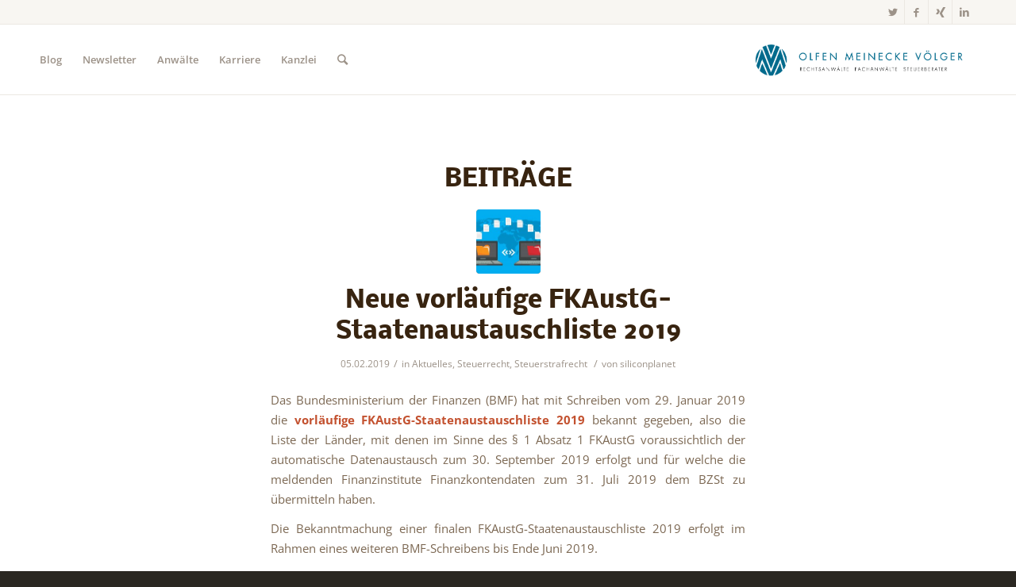

--- FILE ---
content_type: text/html; charset=UTF-8
request_url: https://www.steuern-und-strafe.de/tag/fkaustg/
body_size: 15643
content:
<!DOCTYPE html>
<html lang="de" class="html_stretched responsive av-preloader-disabled av-default-lightbox  html_header_top html_logo_right html_main_nav_header html_menu_left html_slim html_header_sticky html_header_shrinking html_header_topbar_active html_mobile_menu_phone html_header_searchicon html_content_align_center html_header_unstick_top_disabled html_header_stretch_disabled html_av-overlay-side html_av-overlay-side-classic html_av-submenu-noclone html_entry_id_2146 av-cookies-no-cookie-consent av-no-preview html_text_menu_active ">
<head>
<meta charset="UTF-8" />
<meta name="robots" content="noindex, follow" />


<!-- mobile setting -->
<meta name="viewport" content="width=device-width, initial-scale=1">

<!-- Scripts/CSS and wp_head hook -->
<title>FKAustG &#8211; Steuern und Strafe</title>
<meta name='robots' content='max-image-preview:large' />
	<style>img:is([sizes="auto" i], [sizes^="auto," i]) { contain-intrinsic-size: 3000px 1500px }</style>
	<link rel="alternate" type="application/rss+xml" title="Steuern und Strafe &raquo; Feed" href="https://www.steuern-und-strafe.de/feed/" />
<link rel="alternate" type="application/rss+xml" title="Steuern und Strafe &raquo; Kommentar-Feed" href="https://www.steuern-und-strafe.de/comments/feed/" />
<link rel="alternate" type="application/rss+xml" title="Steuern und Strafe &raquo; FKAustG Schlagwort-Feed" href="https://www.steuern-und-strafe.de/tag/fkaustg/feed/" />
<script type="text/javascript">
/* <![CDATA[ */
window._wpemojiSettings = {"baseUrl":"https:\/\/s.w.org\/images\/core\/emoji\/16.0.1\/72x72\/","ext":".png","svgUrl":"https:\/\/s.w.org\/images\/core\/emoji\/16.0.1\/svg\/","svgExt":".svg","source":{"concatemoji":"https:\/\/www.steuern-und-strafe.de\/wp-includes\/js\/wp-emoji-release.min.js?ver=6.8.3"}};
/*! This file is auto-generated */
!function(s,n){var o,i,e;function c(e){try{var t={supportTests:e,timestamp:(new Date).valueOf()};sessionStorage.setItem(o,JSON.stringify(t))}catch(e){}}function p(e,t,n){e.clearRect(0,0,e.canvas.width,e.canvas.height),e.fillText(t,0,0);var t=new Uint32Array(e.getImageData(0,0,e.canvas.width,e.canvas.height).data),a=(e.clearRect(0,0,e.canvas.width,e.canvas.height),e.fillText(n,0,0),new Uint32Array(e.getImageData(0,0,e.canvas.width,e.canvas.height).data));return t.every(function(e,t){return e===a[t]})}function u(e,t){e.clearRect(0,0,e.canvas.width,e.canvas.height),e.fillText(t,0,0);for(var n=e.getImageData(16,16,1,1),a=0;a<n.data.length;a++)if(0!==n.data[a])return!1;return!0}function f(e,t,n,a){switch(t){case"flag":return n(e,"\ud83c\udff3\ufe0f\u200d\u26a7\ufe0f","\ud83c\udff3\ufe0f\u200b\u26a7\ufe0f")?!1:!n(e,"\ud83c\udde8\ud83c\uddf6","\ud83c\udde8\u200b\ud83c\uddf6")&&!n(e,"\ud83c\udff4\udb40\udc67\udb40\udc62\udb40\udc65\udb40\udc6e\udb40\udc67\udb40\udc7f","\ud83c\udff4\u200b\udb40\udc67\u200b\udb40\udc62\u200b\udb40\udc65\u200b\udb40\udc6e\u200b\udb40\udc67\u200b\udb40\udc7f");case"emoji":return!a(e,"\ud83e\udedf")}return!1}function g(e,t,n,a){var r="undefined"!=typeof WorkerGlobalScope&&self instanceof WorkerGlobalScope?new OffscreenCanvas(300,150):s.createElement("canvas"),o=r.getContext("2d",{willReadFrequently:!0}),i=(o.textBaseline="top",o.font="600 32px Arial",{});return e.forEach(function(e){i[e]=t(o,e,n,a)}),i}function t(e){var t=s.createElement("script");t.src=e,t.defer=!0,s.head.appendChild(t)}"undefined"!=typeof Promise&&(o="wpEmojiSettingsSupports",i=["flag","emoji"],n.supports={everything:!0,everythingExceptFlag:!0},e=new Promise(function(e){s.addEventListener("DOMContentLoaded",e,{once:!0})}),new Promise(function(t){var n=function(){try{var e=JSON.parse(sessionStorage.getItem(o));if("object"==typeof e&&"number"==typeof e.timestamp&&(new Date).valueOf()<e.timestamp+604800&&"object"==typeof e.supportTests)return e.supportTests}catch(e){}return null}();if(!n){if("undefined"!=typeof Worker&&"undefined"!=typeof OffscreenCanvas&&"undefined"!=typeof URL&&URL.createObjectURL&&"undefined"!=typeof Blob)try{var e="postMessage("+g.toString()+"("+[JSON.stringify(i),f.toString(),p.toString(),u.toString()].join(",")+"));",a=new Blob([e],{type:"text/javascript"}),r=new Worker(URL.createObjectURL(a),{name:"wpTestEmojiSupports"});return void(r.onmessage=function(e){c(n=e.data),r.terminate(),t(n)})}catch(e){}c(n=g(i,f,p,u))}t(n)}).then(function(e){for(var t in e)n.supports[t]=e[t],n.supports.everything=n.supports.everything&&n.supports[t],"flag"!==t&&(n.supports.everythingExceptFlag=n.supports.everythingExceptFlag&&n.supports[t]);n.supports.everythingExceptFlag=n.supports.everythingExceptFlag&&!n.supports.flag,n.DOMReady=!1,n.readyCallback=function(){n.DOMReady=!0}}).then(function(){return e}).then(function(){var e;n.supports.everything||(n.readyCallback(),(e=n.source||{}).concatemoji?t(e.concatemoji):e.wpemoji&&e.twemoji&&(t(e.twemoji),t(e.wpemoji)))}))}((window,document),window._wpemojiSettings);
/* ]]> */
</script>
<link rel='stylesheet' id='avia-grid-css' href='https://www.steuern-und-strafe.de/wp-content/themes/enfold/css/grid.css?ver=4.7.6.1' type='text/css' media='all' />
<link rel='stylesheet' id='avia-base-css' href='https://www.steuern-und-strafe.de/wp-content/themes/enfold/css/base.css?ver=4.7.6.1' type='text/css' media='all' />
<link rel='stylesheet' id='avia-layout-css' href='https://www.steuern-und-strafe.de/wp-content/themes/enfold/css/layout.css?ver=4.7.6.1' type='text/css' media='all' />
<link rel='stylesheet' id='avia-module-audioplayer-css' href='https://www.steuern-und-strafe.de/wp-content/themes/enfold/config-templatebuilder/avia-shortcodes/audio-player/audio-player.css?ver=6.8.3' type='text/css' media='all' />
<link rel='stylesheet' id='avia-module-blog-css' href='https://www.steuern-und-strafe.de/wp-content/themes/enfold/config-templatebuilder/avia-shortcodes/blog/blog.css?ver=6.8.3' type='text/css' media='all' />
<link rel='stylesheet' id='avia-module-postslider-css' href='https://www.steuern-und-strafe.de/wp-content/themes/enfold/config-templatebuilder/avia-shortcodes/postslider/postslider.css?ver=6.8.3' type='text/css' media='all' />
<link rel='stylesheet' id='avia-module-button-css' href='https://www.steuern-und-strafe.de/wp-content/themes/enfold/config-templatebuilder/avia-shortcodes/buttons/buttons.css?ver=6.8.3' type='text/css' media='all' />
<link rel='stylesheet' id='avia-module-buttonrow-css' href='https://www.steuern-und-strafe.de/wp-content/themes/enfold/config-templatebuilder/avia-shortcodes/buttonrow/buttonrow.css?ver=6.8.3' type='text/css' media='all' />
<link rel='stylesheet' id='avia-module-button-fullwidth-css' href='https://www.steuern-und-strafe.de/wp-content/themes/enfold/config-templatebuilder/avia-shortcodes/buttons_fullwidth/buttons_fullwidth.css?ver=6.8.3' type='text/css' media='all' />
<link rel='stylesheet' id='avia-module-catalogue-css' href='https://www.steuern-und-strafe.de/wp-content/themes/enfold/config-templatebuilder/avia-shortcodes/catalogue/catalogue.css?ver=6.8.3' type='text/css' media='all' />
<link rel='stylesheet' id='avia-module-comments-css' href='https://www.steuern-und-strafe.de/wp-content/themes/enfold/config-templatebuilder/avia-shortcodes/comments/comments.css?ver=6.8.3' type='text/css' media='all' />
<link rel='stylesheet' id='avia-module-contact-css' href='https://www.steuern-und-strafe.de/wp-content/themes/enfold/config-templatebuilder/avia-shortcodes/contact/contact.css?ver=6.8.3' type='text/css' media='all' />
<link rel='stylesheet' id='avia-module-slideshow-css' href='https://www.steuern-und-strafe.de/wp-content/themes/enfold/config-templatebuilder/avia-shortcodes/slideshow/slideshow.css?ver=6.8.3' type='text/css' media='all' />
<link rel='stylesheet' id='avia-module-slideshow-contentpartner-css' href='https://www.steuern-und-strafe.de/wp-content/themes/enfold/config-templatebuilder/avia-shortcodes/contentslider/contentslider.css?ver=6.8.3' type='text/css' media='all' />
<link rel='stylesheet' id='avia-module-countdown-css' href='https://www.steuern-und-strafe.de/wp-content/themes/enfold/config-templatebuilder/avia-shortcodes/countdown/countdown.css?ver=6.8.3' type='text/css' media='all' />
<link rel='stylesheet' id='avia-module-gallery-css' href='https://www.steuern-und-strafe.de/wp-content/themes/enfold/config-templatebuilder/avia-shortcodes/gallery/gallery.css?ver=6.8.3' type='text/css' media='all' />
<link rel='stylesheet' id='avia-module-gallery-hor-css' href='https://www.steuern-und-strafe.de/wp-content/themes/enfold/config-templatebuilder/avia-shortcodes/gallery_horizontal/gallery_horizontal.css?ver=6.8.3' type='text/css' media='all' />
<link rel='stylesheet' id='avia-module-maps-css' href='https://www.steuern-und-strafe.de/wp-content/themes/enfold/config-templatebuilder/avia-shortcodes/google_maps/google_maps.css?ver=6.8.3' type='text/css' media='all' />
<link rel='stylesheet' id='avia-module-gridrow-css' href='https://www.steuern-und-strafe.de/wp-content/themes/enfold/config-templatebuilder/avia-shortcodes/grid_row/grid_row.css?ver=6.8.3' type='text/css' media='all' />
<link rel='stylesheet' id='avia-module-heading-css' href='https://www.steuern-und-strafe.de/wp-content/themes/enfold/config-templatebuilder/avia-shortcodes/heading/heading.css?ver=6.8.3' type='text/css' media='all' />
<link rel='stylesheet' id='avia-module-rotator-css' href='https://www.steuern-und-strafe.de/wp-content/themes/enfold/config-templatebuilder/avia-shortcodes/headline_rotator/headline_rotator.css?ver=6.8.3' type='text/css' media='all' />
<link rel='stylesheet' id='avia-module-hr-css' href='https://www.steuern-und-strafe.de/wp-content/themes/enfold/config-templatebuilder/avia-shortcodes/hr/hr.css?ver=6.8.3' type='text/css' media='all' />
<link rel='stylesheet' id='avia-module-icon-css' href='https://www.steuern-und-strafe.de/wp-content/themes/enfold/config-templatebuilder/avia-shortcodes/icon/icon.css?ver=6.8.3' type='text/css' media='all' />
<link rel='stylesheet' id='avia-module-iconbox-css' href='https://www.steuern-und-strafe.de/wp-content/themes/enfold/config-templatebuilder/avia-shortcodes/iconbox/iconbox.css?ver=6.8.3' type='text/css' media='all' />
<link rel='stylesheet' id='avia-module-icongrid-css' href='https://www.steuern-und-strafe.de/wp-content/themes/enfold/config-templatebuilder/avia-shortcodes/icongrid/icongrid.css?ver=6.8.3' type='text/css' media='all' />
<link rel='stylesheet' id='avia-module-iconlist-css' href='https://www.steuern-und-strafe.de/wp-content/themes/enfold/config-templatebuilder/avia-shortcodes/iconlist/iconlist.css?ver=6.8.3' type='text/css' media='all' />
<link rel='stylesheet' id='avia-module-image-css' href='https://www.steuern-und-strafe.de/wp-content/themes/enfold/config-templatebuilder/avia-shortcodes/image/image.css?ver=6.8.3' type='text/css' media='all' />
<link rel='stylesheet' id='avia-module-hotspot-css' href='https://www.steuern-und-strafe.de/wp-content/themes/enfold/config-templatebuilder/avia-shortcodes/image_hotspots/image_hotspots.css?ver=6.8.3' type='text/css' media='all' />
<link rel='stylesheet' id='avia-module-magazine-css' href='https://www.steuern-und-strafe.de/wp-content/themes/enfold/config-templatebuilder/avia-shortcodes/magazine/magazine.css?ver=6.8.3' type='text/css' media='all' />
<link rel='stylesheet' id='avia-module-masonry-css' href='https://www.steuern-und-strafe.de/wp-content/themes/enfold/config-templatebuilder/avia-shortcodes/masonry_entries/masonry_entries.css?ver=6.8.3' type='text/css' media='all' />
<link rel='stylesheet' id='avia-siteloader-css' href='https://www.steuern-und-strafe.de/wp-content/themes/enfold/css/avia-snippet-site-preloader.css?ver=6.8.3' type='text/css' media='all' />
<link rel='stylesheet' id='avia-module-menu-css' href='https://www.steuern-und-strafe.de/wp-content/themes/enfold/config-templatebuilder/avia-shortcodes/menu/menu.css?ver=6.8.3' type='text/css' media='all' />
<link rel='stylesheet' id='avia-modfule-notification-css' href='https://www.steuern-und-strafe.de/wp-content/themes/enfold/config-templatebuilder/avia-shortcodes/notification/notification.css?ver=6.8.3' type='text/css' media='all' />
<link rel='stylesheet' id='avia-module-numbers-css' href='https://www.steuern-und-strafe.de/wp-content/themes/enfold/config-templatebuilder/avia-shortcodes/numbers/numbers.css?ver=6.8.3' type='text/css' media='all' />
<link rel='stylesheet' id='avia-module-portfolio-css' href='https://www.steuern-und-strafe.de/wp-content/themes/enfold/config-templatebuilder/avia-shortcodes/portfolio/portfolio.css?ver=6.8.3' type='text/css' media='all' />
<link rel='stylesheet' id='avia-module-progress-bar-css' href='https://www.steuern-und-strafe.de/wp-content/themes/enfold/config-templatebuilder/avia-shortcodes/progressbar/progressbar.css?ver=6.8.3' type='text/css' media='all' />
<link rel='stylesheet' id='avia-module-promobox-css' href='https://www.steuern-und-strafe.de/wp-content/themes/enfold/config-templatebuilder/avia-shortcodes/promobox/promobox.css?ver=6.8.3' type='text/css' media='all' />
<link rel='stylesheet' id='avia-sc-search-css' href='https://www.steuern-und-strafe.de/wp-content/themes/enfold/config-templatebuilder/avia-shortcodes/search/search.css?ver=6.8.3' type='text/css' media='all' />
<link rel='stylesheet' id='avia-module-slideshow-accordion-css' href='https://www.steuern-und-strafe.de/wp-content/themes/enfold/config-templatebuilder/avia-shortcodes/slideshow_accordion/slideshow_accordion.css?ver=6.8.3' type='text/css' media='all' />
<link rel='stylesheet' id='avia-module-slideshow-feature-image-css' href='https://www.steuern-und-strafe.de/wp-content/themes/enfold/config-templatebuilder/avia-shortcodes/slideshow_feature_image/slideshow_feature_image.css?ver=6.8.3' type='text/css' media='all' />
<link rel='stylesheet' id='avia-module-slideshow-fullsize-css' href='https://www.steuern-und-strafe.de/wp-content/themes/enfold/config-templatebuilder/avia-shortcodes/slideshow_fullsize/slideshow_fullsize.css?ver=6.8.3' type='text/css' media='all' />
<link rel='stylesheet' id='avia-module-slideshow-fullscreen-css' href='https://www.steuern-und-strafe.de/wp-content/themes/enfold/config-templatebuilder/avia-shortcodes/slideshow_fullscreen/slideshow_fullscreen.css?ver=6.8.3' type='text/css' media='all' />
<link rel='stylesheet' id='avia-module-slideshow-ls-css' href='https://www.steuern-und-strafe.de/wp-content/themes/enfold/config-templatebuilder/avia-shortcodes/slideshow_layerslider/slideshow_layerslider.css?ver=6.8.3' type='text/css' media='all' />
<link rel='stylesheet' id='avia-module-social-css' href='https://www.steuern-und-strafe.de/wp-content/themes/enfold/config-templatebuilder/avia-shortcodes/social_share/social_share.css?ver=6.8.3' type='text/css' media='all' />
<link rel='stylesheet' id='avia-module-tabsection-css' href='https://www.steuern-und-strafe.de/wp-content/themes/enfold/config-templatebuilder/avia-shortcodes/tab_section/tab_section.css?ver=6.8.3' type='text/css' media='all' />
<link rel='stylesheet' id='avia-module-table-css' href='https://www.steuern-und-strafe.de/wp-content/themes/enfold/config-templatebuilder/avia-shortcodes/table/table.css?ver=6.8.3' type='text/css' media='all' />
<link rel='stylesheet' id='avia-module-tabs-css' href='https://www.steuern-und-strafe.de/wp-content/themes/enfold/config-templatebuilder/avia-shortcodes/tabs/tabs.css?ver=6.8.3' type='text/css' media='all' />
<link rel='stylesheet' id='avia-module-team-css' href='https://www.steuern-und-strafe.de/wp-content/themes/enfold/config-templatebuilder/avia-shortcodes/team/team.css?ver=6.8.3' type='text/css' media='all' />
<link rel='stylesheet' id='avia-module-testimonials-css' href='https://www.steuern-und-strafe.de/wp-content/themes/enfold/config-templatebuilder/avia-shortcodes/testimonials/testimonials.css?ver=6.8.3' type='text/css' media='all' />
<link rel='stylesheet' id='avia-module-timeline-css' href='https://www.steuern-und-strafe.de/wp-content/themes/enfold/config-templatebuilder/avia-shortcodes/timeline/timeline.css?ver=6.8.3' type='text/css' media='all' />
<link rel='stylesheet' id='avia-module-toggles-css' href='https://www.steuern-und-strafe.de/wp-content/themes/enfold/config-templatebuilder/avia-shortcodes/toggles/toggles.css?ver=6.8.3' type='text/css' media='all' />
<link rel='stylesheet' id='avia-module-video-css' href='https://www.steuern-und-strafe.de/wp-content/themes/enfold/config-templatebuilder/avia-shortcodes/video/video.css?ver=6.8.3' type='text/css' media='all' />
<style id='wp-emoji-styles-inline-css' type='text/css'>

	img.wp-smiley, img.emoji {
		display: inline !important;
		border: none !important;
		box-shadow: none !important;
		height: 1em !important;
		width: 1em !important;
		margin: 0 0.07em !important;
		vertical-align: -0.1em !important;
		background: none !important;
		padding: 0 !important;
	}
</style>
<link rel='stylesheet' id='wp-block-library-css' href='https://www.steuern-und-strafe.de/wp-includes/css/dist/block-library/style.min.css?ver=6.8.3' type='text/css' media='all' />
<style id='classic-theme-styles-inline-css' type='text/css'>
/*! This file is auto-generated */
.wp-block-button__link{color:#fff;background-color:#32373c;border-radius:9999px;box-shadow:none;text-decoration:none;padding:calc(.667em + 2px) calc(1.333em + 2px);font-size:1.125em}.wp-block-file__button{background:#32373c;color:#fff;text-decoration:none}
</style>
<style id='global-styles-inline-css' type='text/css'>
:root{--wp--preset--aspect-ratio--square: 1;--wp--preset--aspect-ratio--4-3: 4/3;--wp--preset--aspect-ratio--3-4: 3/4;--wp--preset--aspect-ratio--3-2: 3/2;--wp--preset--aspect-ratio--2-3: 2/3;--wp--preset--aspect-ratio--16-9: 16/9;--wp--preset--aspect-ratio--9-16: 9/16;--wp--preset--color--black: #000000;--wp--preset--color--cyan-bluish-gray: #abb8c3;--wp--preset--color--white: #ffffff;--wp--preset--color--pale-pink: #f78da7;--wp--preset--color--vivid-red: #cf2e2e;--wp--preset--color--luminous-vivid-orange: #ff6900;--wp--preset--color--luminous-vivid-amber: #fcb900;--wp--preset--color--light-green-cyan: #7bdcb5;--wp--preset--color--vivid-green-cyan: #00d084;--wp--preset--color--pale-cyan-blue: #8ed1fc;--wp--preset--color--vivid-cyan-blue: #0693e3;--wp--preset--color--vivid-purple: #9b51e0;--wp--preset--gradient--vivid-cyan-blue-to-vivid-purple: linear-gradient(135deg,rgba(6,147,227,1) 0%,rgb(155,81,224) 100%);--wp--preset--gradient--light-green-cyan-to-vivid-green-cyan: linear-gradient(135deg,rgb(122,220,180) 0%,rgb(0,208,130) 100%);--wp--preset--gradient--luminous-vivid-amber-to-luminous-vivid-orange: linear-gradient(135deg,rgba(252,185,0,1) 0%,rgba(255,105,0,1) 100%);--wp--preset--gradient--luminous-vivid-orange-to-vivid-red: linear-gradient(135deg,rgba(255,105,0,1) 0%,rgb(207,46,46) 100%);--wp--preset--gradient--very-light-gray-to-cyan-bluish-gray: linear-gradient(135deg,rgb(238,238,238) 0%,rgb(169,184,195) 100%);--wp--preset--gradient--cool-to-warm-spectrum: linear-gradient(135deg,rgb(74,234,220) 0%,rgb(151,120,209) 20%,rgb(207,42,186) 40%,rgb(238,44,130) 60%,rgb(251,105,98) 80%,rgb(254,248,76) 100%);--wp--preset--gradient--blush-light-purple: linear-gradient(135deg,rgb(255,206,236) 0%,rgb(152,150,240) 100%);--wp--preset--gradient--blush-bordeaux: linear-gradient(135deg,rgb(254,205,165) 0%,rgb(254,45,45) 50%,rgb(107,0,62) 100%);--wp--preset--gradient--luminous-dusk: linear-gradient(135deg,rgb(255,203,112) 0%,rgb(199,81,192) 50%,rgb(65,88,208) 100%);--wp--preset--gradient--pale-ocean: linear-gradient(135deg,rgb(255,245,203) 0%,rgb(182,227,212) 50%,rgb(51,167,181) 100%);--wp--preset--gradient--electric-grass: linear-gradient(135deg,rgb(202,248,128) 0%,rgb(113,206,126) 100%);--wp--preset--gradient--midnight: linear-gradient(135deg,rgb(2,3,129) 0%,rgb(40,116,252) 100%);--wp--preset--font-size--small: 13px;--wp--preset--font-size--medium: 20px;--wp--preset--font-size--large: 36px;--wp--preset--font-size--x-large: 42px;--wp--preset--spacing--20: 0.44rem;--wp--preset--spacing--30: 0.67rem;--wp--preset--spacing--40: 1rem;--wp--preset--spacing--50: 1.5rem;--wp--preset--spacing--60: 2.25rem;--wp--preset--spacing--70: 3.38rem;--wp--preset--spacing--80: 5.06rem;--wp--preset--shadow--natural: 6px 6px 9px rgba(0, 0, 0, 0.2);--wp--preset--shadow--deep: 12px 12px 50px rgba(0, 0, 0, 0.4);--wp--preset--shadow--sharp: 6px 6px 0px rgba(0, 0, 0, 0.2);--wp--preset--shadow--outlined: 6px 6px 0px -3px rgba(255, 255, 255, 1), 6px 6px rgba(0, 0, 0, 1);--wp--preset--shadow--crisp: 6px 6px 0px rgba(0, 0, 0, 1);}:where(.is-layout-flex){gap: 0.5em;}:where(.is-layout-grid){gap: 0.5em;}body .is-layout-flex{display: flex;}.is-layout-flex{flex-wrap: wrap;align-items: center;}.is-layout-flex > :is(*, div){margin: 0;}body .is-layout-grid{display: grid;}.is-layout-grid > :is(*, div){margin: 0;}:where(.wp-block-columns.is-layout-flex){gap: 2em;}:where(.wp-block-columns.is-layout-grid){gap: 2em;}:where(.wp-block-post-template.is-layout-flex){gap: 1.25em;}:where(.wp-block-post-template.is-layout-grid){gap: 1.25em;}.has-black-color{color: var(--wp--preset--color--black) !important;}.has-cyan-bluish-gray-color{color: var(--wp--preset--color--cyan-bluish-gray) !important;}.has-white-color{color: var(--wp--preset--color--white) !important;}.has-pale-pink-color{color: var(--wp--preset--color--pale-pink) !important;}.has-vivid-red-color{color: var(--wp--preset--color--vivid-red) !important;}.has-luminous-vivid-orange-color{color: var(--wp--preset--color--luminous-vivid-orange) !important;}.has-luminous-vivid-amber-color{color: var(--wp--preset--color--luminous-vivid-amber) !important;}.has-light-green-cyan-color{color: var(--wp--preset--color--light-green-cyan) !important;}.has-vivid-green-cyan-color{color: var(--wp--preset--color--vivid-green-cyan) !important;}.has-pale-cyan-blue-color{color: var(--wp--preset--color--pale-cyan-blue) !important;}.has-vivid-cyan-blue-color{color: var(--wp--preset--color--vivid-cyan-blue) !important;}.has-vivid-purple-color{color: var(--wp--preset--color--vivid-purple) !important;}.has-black-background-color{background-color: var(--wp--preset--color--black) !important;}.has-cyan-bluish-gray-background-color{background-color: var(--wp--preset--color--cyan-bluish-gray) !important;}.has-white-background-color{background-color: var(--wp--preset--color--white) !important;}.has-pale-pink-background-color{background-color: var(--wp--preset--color--pale-pink) !important;}.has-vivid-red-background-color{background-color: var(--wp--preset--color--vivid-red) !important;}.has-luminous-vivid-orange-background-color{background-color: var(--wp--preset--color--luminous-vivid-orange) !important;}.has-luminous-vivid-amber-background-color{background-color: var(--wp--preset--color--luminous-vivid-amber) !important;}.has-light-green-cyan-background-color{background-color: var(--wp--preset--color--light-green-cyan) !important;}.has-vivid-green-cyan-background-color{background-color: var(--wp--preset--color--vivid-green-cyan) !important;}.has-pale-cyan-blue-background-color{background-color: var(--wp--preset--color--pale-cyan-blue) !important;}.has-vivid-cyan-blue-background-color{background-color: var(--wp--preset--color--vivid-cyan-blue) !important;}.has-vivid-purple-background-color{background-color: var(--wp--preset--color--vivid-purple) !important;}.has-black-border-color{border-color: var(--wp--preset--color--black) !important;}.has-cyan-bluish-gray-border-color{border-color: var(--wp--preset--color--cyan-bluish-gray) !important;}.has-white-border-color{border-color: var(--wp--preset--color--white) !important;}.has-pale-pink-border-color{border-color: var(--wp--preset--color--pale-pink) !important;}.has-vivid-red-border-color{border-color: var(--wp--preset--color--vivid-red) !important;}.has-luminous-vivid-orange-border-color{border-color: var(--wp--preset--color--luminous-vivid-orange) !important;}.has-luminous-vivid-amber-border-color{border-color: var(--wp--preset--color--luminous-vivid-amber) !important;}.has-light-green-cyan-border-color{border-color: var(--wp--preset--color--light-green-cyan) !important;}.has-vivid-green-cyan-border-color{border-color: var(--wp--preset--color--vivid-green-cyan) !important;}.has-pale-cyan-blue-border-color{border-color: var(--wp--preset--color--pale-cyan-blue) !important;}.has-vivid-cyan-blue-border-color{border-color: var(--wp--preset--color--vivid-cyan-blue) !important;}.has-vivid-purple-border-color{border-color: var(--wp--preset--color--vivid-purple) !important;}.has-vivid-cyan-blue-to-vivid-purple-gradient-background{background: var(--wp--preset--gradient--vivid-cyan-blue-to-vivid-purple) !important;}.has-light-green-cyan-to-vivid-green-cyan-gradient-background{background: var(--wp--preset--gradient--light-green-cyan-to-vivid-green-cyan) !important;}.has-luminous-vivid-amber-to-luminous-vivid-orange-gradient-background{background: var(--wp--preset--gradient--luminous-vivid-amber-to-luminous-vivid-orange) !important;}.has-luminous-vivid-orange-to-vivid-red-gradient-background{background: var(--wp--preset--gradient--luminous-vivid-orange-to-vivid-red) !important;}.has-very-light-gray-to-cyan-bluish-gray-gradient-background{background: var(--wp--preset--gradient--very-light-gray-to-cyan-bluish-gray) !important;}.has-cool-to-warm-spectrum-gradient-background{background: var(--wp--preset--gradient--cool-to-warm-spectrum) !important;}.has-blush-light-purple-gradient-background{background: var(--wp--preset--gradient--blush-light-purple) !important;}.has-blush-bordeaux-gradient-background{background: var(--wp--preset--gradient--blush-bordeaux) !important;}.has-luminous-dusk-gradient-background{background: var(--wp--preset--gradient--luminous-dusk) !important;}.has-pale-ocean-gradient-background{background: var(--wp--preset--gradient--pale-ocean) !important;}.has-electric-grass-gradient-background{background: var(--wp--preset--gradient--electric-grass) !important;}.has-midnight-gradient-background{background: var(--wp--preset--gradient--midnight) !important;}.has-small-font-size{font-size: var(--wp--preset--font-size--small) !important;}.has-medium-font-size{font-size: var(--wp--preset--font-size--medium) !important;}.has-large-font-size{font-size: var(--wp--preset--font-size--large) !important;}.has-x-large-font-size{font-size: var(--wp--preset--font-size--x-large) !important;}
:where(.wp-block-post-template.is-layout-flex){gap: 1.25em;}:where(.wp-block-post-template.is-layout-grid){gap: 1.25em;}
:where(.wp-block-columns.is-layout-flex){gap: 2em;}:where(.wp-block-columns.is-layout-grid){gap: 2em;}
:root :where(.wp-block-pullquote){font-size: 1.5em;line-height: 1.6;}
</style>
<link rel='stylesheet' id='avia-scs-css' href='https://www.steuern-und-strafe.de/wp-content/themes/enfold/css/shortcodes.css?ver=4.7.6.1' type='text/css' media='all' />
<link rel='stylesheet' id='avia-popup-css-css' href='https://www.steuern-und-strafe.de/wp-content/themes/enfold/js/aviapopup/magnific-popup.css?ver=4.7.6.1' type='text/css' media='screen' />
<link rel='stylesheet' id='avia-lightbox-css' href='https://www.steuern-und-strafe.de/wp-content/themes/enfold/css/avia-snippet-lightbox.css?ver=4.7.6.1' type='text/css' media='screen' />
<link rel='stylesheet' id='avia-widget-css-css' href='https://www.steuern-und-strafe.de/wp-content/themes/enfold/css/avia-snippet-widget.css?ver=4.7.6.1' type='text/css' media='screen' />
<link rel='stylesheet' id='avia-dynamic-css' href='https://www.steuern-und-strafe.de/wp-content/uploads/dynamic_avia/enfold.css?ver=66d6cd2158f94' type='text/css' media='all' />
<link rel='stylesheet' id='avia-custom-css' href='https://www.steuern-und-strafe.de/wp-content/themes/enfold/css/custom.css?ver=4.7.6.1' type='text/css' media='all' />
<script type="text/javascript" src="https://www.steuern-und-strafe.de/wp-includes/js/jquery/jquery.min.js?ver=3.7.1" id="jquery-core-js"></script>
<script type="text/javascript" src="https://www.steuern-und-strafe.de/wp-includes/js/jquery/jquery-migrate.min.js?ver=3.4.1" id="jquery-migrate-js"></script>
<script type="text/javascript" src="https://www.steuern-und-strafe.de/wp-content/themes/enfold/js/avia-compat.js?ver=4.7.6.1" id="avia-compat-js"></script>
<link rel="https://api.w.org/" href="https://www.steuern-und-strafe.de/wp-json/" /><link rel="alternate" title="JSON" type="application/json" href="https://www.steuern-und-strafe.de/wp-json/wp/v2/tags/19" /><link rel="EditURI" type="application/rsd+xml" title="RSD" href="https://www.steuern-und-strafe.de/xmlrpc.php?rsd" />
<meta name="generator" content="WordPress 6.8.3" />
<link rel="profile" href="http://gmpg.org/xfn/11" />
<link rel="alternate" type="application/rss+xml" title="Steuern und Strafe RSS2 Feed" href="https://www.steuern-und-strafe.de/feed/" />
<link rel="pingback" href="https://www.steuern-und-strafe.de/xmlrpc.php" />
<!--[if lt IE 9]><script src="https://www.steuern-und-strafe.de/wp-content/themes/enfold/js/html5shiv.js"></script><![endif]-->
<link rel="icon" href="https://www.steuern-und-strafe.de/wp-content/uploads/2024/08/cropped-omv_logo_kreis_mz-1-300x300.png" type="image/png">
<link rel="icon" href="https://www.steuern-und-strafe.de/wp-content/uploads/2024/08/cropped-omv_logo_kreis_mz-1-32x32.png" sizes="32x32" />
<link rel="icon" href="https://www.steuern-und-strafe.de/wp-content/uploads/2024/08/cropped-omv_logo_kreis_mz-1-192x192.png" sizes="192x192" />
<link rel="apple-touch-icon" href="https://www.steuern-und-strafe.de/wp-content/uploads/2024/08/cropped-omv_logo_kreis_mz-1-180x180.png" />
<meta name="msapplication-TileImage" content="https://www.steuern-und-strafe.de/wp-content/uploads/2024/08/cropped-omv_logo_kreis_mz-1-270x270.png" />
<style type='text/css'>
@font-face {font-family: 'entypo-fontello'; font-weight: normal; font-style: normal; font-display: auto;
src: url('https://www.steuern-und-strafe.de/wp-content/themes/enfold/config-templatebuilder/avia-template-builder/assets/fonts/entypo-fontello.woff2') format('woff2'),
url('https://www.steuern-und-strafe.de/wp-content/themes/enfold/config-templatebuilder/avia-template-builder/assets/fonts/entypo-fontello.woff') format('woff'),
url('https://www.steuern-und-strafe.de/wp-content/themes/enfold/config-templatebuilder/avia-template-builder/assets/fonts/entypo-fontello.ttf') format('truetype'), 
url('https://www.steuern-und-strafe.de/wp-content/themes/enfold/config-templatebuilder/avia-template-builder/assets/fonts/entypo-fontello.svg#entypo-fontello') format('svg'),
url('https://www.steuern-und-strafe.de/wp-content/themes/enfold/config-templatebuilder/avia-template-builder/assets/fonts/entypo-fontello.eot'),
url('https://www.steuern-und-strafe.de/wp-content/themes/enfold/config-templatebuilder/avia-template-builder/assets/fonts/entypo-fontello.eot?#iefix') format('embedded-opentype');
} #top .avia-font-entypo-fontello, body .avia-font-entypo-fontello, html body [data-av_iconfont='entypo-fontello']:before{ font-family: 'entypo-fontello'; }
</style>

<!--
Debugging Info for Theme support: 

Theme: Enfold
Version: 4.7.6.1
Installed: enfold
AviaFramework Version: 5.0
AviaBuilder Version: 4.7.1.1
aviaElementManager Version: 1.0.1
ML:1024-PU:8-PLA:7
WP:6.8.3
Compress: CSS:disabled - JS:disabled
Updates: enabled - unverified Envato token
PLAu:5
-->
</head>




<body id="top" class="archive tag tag-fkaustg tag-19 wp-theme-enfold  rtl_columns stretched nobile-custom nobile opensans-custom opensans" itemscope="itemscope" itemtype="https://schema.org/WebPage" >

	
	<div id='wrap_all'>

	
<header id='header' class='all_colors header_color light_bg_color  av_header_top av_logo_right av_main_nav_header av_menu_left av_slim av_header_sticky av_header_shrinking av_header_stretch_disabled av_mobile_menu_phone av_header_searchicon av_header_unstick_top_disabled av_bottom_nav_disabled  av_header_border_disabled'  role="banner" itemscope="itemscope" itemtype="https://schema.org/WPHeader" >

		<div id='header_meta' class='container_wrap container_wrap_meta  av_icon_active_right av_extra_header_active av_entry_id_2146'>
		
			      <div class='container'>
			      <ul class='noLightbox social_bookmarks icon_count_4'><li class='social_bookmarks_twitter av-social-link-twitter social_icon_1'><a target="_blank" aria-label="Link zu Twitter" href='https://twitter.com/#!/steuern_strafe' aria-hidden='false' data-av_icon='' data-av_iconfont='entypo-fontello' title='Twitter' rel="noopener"><span class='avia_hidden_link_text'>Twitter</span></a></li><li class='social_bookmarks_facebook av-social-link-facebook social_icon_2'><a target="_blank" aria-label="Link zu Facebook" href='https://www.facebook.com/pages/Oberwetter-Olfen-Rechtsanwälte/203107516368856' aria-hidden='false' data-av_icon='' data-av_iconfont='entypo-fontello' title='Facebook' rel="noopener"><span class='avia_hidden_link_text'>Facebook</span></a></li><li class='social_bookmarks_xing av-social-link-xing social_icon_3'><a target="_blank" aria-label="Link zu Xing" href='https://www.xing.com/profile/Fabian_Meinecke' aria-hidden='false' data-av_icon='' data-av_iconfont='entypo-fontello' title='Xing' rel="noopener"><span class='avia_hidden_link_text'>Xing</span></a></li><li class='social_bookmarks_linkedin av-social-link-linkedin social_icon_4'><a target="_blank" aria-label="Link zu LinkedIn" href='https://de.linkedin.com/in/dr-fabian-meinecke-4a639284' aria-hidden='false' data-av_icon='' data-av_iconfont='entypo-fontello' title='LinkedIn' rel="noopener"><span class='avia_hidden_link_text'>LinkedIn</span></a></li></ul>			      </div>
		</div>

		<div  id='header_main' class='container_wrap container_wrap_logo'>
	
        <div class='container av-logo-container'><div class='inner-container'><span class='logo'><a href='https://www.steuern-und-strafe.de/'><img height='100' width='300' src='https://www.steuern-und-strafe.de/wp-content/uploads/2019/01/181130-omv-logo-05mz.png' alt='Steuern und Strafe' title='' /></a></span><nav class='main_menu' data-selectname='Wähle eine Seite'  role="navigation" itemscope="itemscope" itemtype="https://schema.org/SiteNavigationElement" ><div class="avia-menu av-main-nav-wrap"><ul id="avia-menu" class="menu av-main-nav"><li id="menu-item-255" class="menu-item menu-item-type-post_type menu-item-object-page menu-item-home menu-item-top-level menu-item-top-level-1"><a href="https://www.steuern-und-strafe.de/" itemprop="url"><span class="avia-bullet"></span><span class="avia-menu-text">Blog</span><span class="avia-menu-fx"><span class="avia-arrow-wrap"><span class="avia-arrow"></span></span></span></a></li>
<li id="menu-item-2375" class="menu-item menu-item-type-post_type menu-item-object-page menu-item-top-level menu-item-top-level-2"><a href="https://www.steuern-und-strafe.de/newsletter/" itemprop="url"><span class="avia-bullet"></span><span class="avia-menu-text">Newsletter</span><span class="avia-menu-fx"><span class="avia-arrow-wrap"><span class="avia-arrow"></span></span></span></a></li>
<li id="menu-item-452" class="menu-item menu-item-type-custom menu-item-object-custom menu-item-has-children menu-item-top-level menu-item-top-level-3"><a href="#" itemprop="url"><span class="avia-bullet"></span><span class="avia-menu-text">Anwälte</span><span class="avia-menu-fx"><span class="avia-arrow-wrap"><span class="avia-arrow"></span></span></span></a>


<ul class="sub-menu">
	<li id="menu-item-469" class="menu-item menu-item-type-post_type menu-item-object-page"><a href="https://www.steuern-und-strafe.de/michael-olfen-18/" itemprop="url"><span class="avia-bullet"></span><span class="avia-menu-text">Michael Olfen</span></a></li>
	<li id="menu-item-531" class="menu-item menu-item-type-post_type menu-item-object-page"><a href="https://www.steuern-und-strafe.de/dr-fabian-meinecke/" itemprop="url"><span class="avia-bullet"></span><span class="avia-menu-text">Dr. Fabian Meinecke</span></a></li>
	<li id="menu-item-2211" class="menu-item menu-item-type-post_type menu-item-object-page"><a href="https://www.steuern-und-strafe.de/stefan-voelger/" itemprop="url"><span class="avia-bullet"></span><span class="avia-menu-text">Stefan Völger</span></a></li>
	<li id="menu-item-2639" class="menu-item menu-item-type-post_type menu-item-object-page"><a href="https://www.steuern-und-strafe.de/dr-florian-bach/" itemprop="url"><span class="avia-bullet"></span><span class="avia-menu-text">Dr. Florian Bach</span></a></li>
</ul>
</li>
<li id="menu-item-1105" class="menu-item menu-item-type-post_type menu-item-object-page menu-item-top-level menu-item-top-level-4"><a href="https://www.steuern-und-strafe.de/steueranwaelte-und-referendare-gesucht/" itemprop="url"><span class="avia-bullet"></span><span class="avia-menu-text">Karriere</span><span class="avia-menu-fx"><span class="avia-arrow-wrap"><span class="avia-arrow"></span></span></span></a></li>
<li id="menu-item-2701" class="menu-item menu-item-type-custom menu-item-object-custom menu-item-top-level menu-item-top-level-5"><a href="https://omv-law.com/" itemprop="url"><span class="avia-bullet"></span><span class="avia-menu-text">Kanzlei</span><span class="avia-menu-fx"><span class="avia-arrow-wrap"><span class="avia-arrow"></span></span></span></a></li>
<li id="menu-item-search" class="noMobile menu-item menu-item-search-dropdown menu-item-avia-special"><a aria-label="Suche" href="?s=" rel="nofollow" data-avia-search-tooltip="

&lt;form role=&quot;search&quot; action=&quot;https://www.steuern-und-strafe.de/&quot; id=&quot;searchform&quot; method=&quot;get&quot; class=&quot;&quot;&gt;
	&lt;div&gt;
		&lt;input type=&quot;submit&quot; value=&quot;&quot; id=&quot;searchsubmit&quot; class=&quot;button avia-font-entypo-fontello&quot; /&gt;
		&lt;input type=&quot;text&quot; id=&quot;s&quot; name=&quot;s&quot; value=&quot;&quot; placeholder=&#039;Suche&#039; /&gt;
			&lt;/div&gt;
&lt;/form&gt;" aria-hidden='false' data-av_icon='' data-av_iconfont='entypo-fontello'><span class="avia_hidden_link_text">Suche</span></a></li><li class="av-burger-menu-main menu-item-avia-special ">
	        			<a href="#" aria-label="Menü" aria-hidden="false">
							<span class="av-hamburger av-hamburger--spin av-js-hamburger">
								<span class="av-hamburger-box">
						          <span class="av-hamburger-inner"></span>
						          <strong>Menü</strong>
								</span>
							</span>
							<span class="avia_hidden_link_text">Menü</span>
						</a>
	        		   </li></ul></div></nav></div> </div> 
		<!-- end container_wrap-->
		</div>
		<div class='header_bg'></div>

<!-- end header -->
</header>
		
	<div id='main' class='all_colors' data-scroll-offset='88'>

	
        <div class='container_wrap container_wrap_first main_color fullsize'>

            <div class='container template-blog '>

                <main class='content av-content-full alpha units'  role="main" itemprop="mainContentOfPage" itemscope="itemscope" itemtype="https://schema.org/Blog" >

                    <div class="category-term-description">
                                            </div>

                    <h3 class='post-title tag-page-post-type-title '>Beiträge</h3><article class='post-entry post-entry-type-standard post-entry-2146 post-loop-1 post-parity-odd single-small with-slider post-2146 post type-post status-publish format-standard has-post-thumbnail hentry category-aktuelles category-steuerrecht category-steuerstrafrecht tag-automatischer-datenaustausch tag-bmf tag-finanzkonten-informationsaustauschgesetz tag-fkaustg tag-fkaustg-staatenaustauschliste tag-steuerrecht tag-steuerstrafrecht'  itemscope="itemscope" itemtype="https://schema.org/BlogPosting" ><div class='blog-meta'><a href='https://www.steuern-und-strafe.de/neue-vorlaeufige-fkaustg-staatenaustauschliste-2019/' class='small-preview'  title="Datenaustausch" ><img width="180" height="180" src="https://www.steuern-und-strafe.de/wp-content/uploads/2018/07/AdobeStock_183363727-180x180.jpg" class="wp-image-2090 attachment-square size-square wp-post-image" alt="" decoding="async" loading="lazy" srcset="https://www.steuern-und-strafe.de/wp-content/uploads/2018/07/AdobeStock_183363727-180x180.jpg 180w, https://www.steuern-und-strafe.de/wp-content/uploads/2018/07/AdobeStock_183363727-80x80.jpg 80w, https://www.steuern-und-strafe.de/wp-content/uploads/2018/07/AdobeStock_183363727-36x36.jpg 36w, https://www.steuern-und-strafe.de/wp-content/uploads/2018/07/AdobeStock_183363727-120x120.jpg 120w, https://www.steuern-und-strafe.de/wp-content/uploads/2018/07/AdobeStock_183363727-450x450.jpg 450w" sizes="auto, (max-width: 180px) 100vw, 180px" /><span class="iconfont" aria-hidden='true' data-av_icon='' data-av_iconfont='entypo-fontello'></span></a></div><div class='entry-content-wrapper clearfix standard-content'><header class="entry-content-header"><h2 class='post-title entry-title '  itemprop="headline" >	<a href='https://www.steuern-und-strafe.de/neue-vorlaeufige-fkaustg-staatenaustauschliste-2019/' rel='bookmark' title='Permanenter Link zu: Neue vorläufige FKAustG-Staatenaustauschliste 2019'>Neue vorläufige FKAustG-Staatenaustauschliste 2019			<span class='post-format-icon minor-meta'></span>	</a></h2><span class='post-meta-infos'><time class='date-container minor-meta updated' >05.02.2019</time><span class='text-sep text-sep-date'>/</span><span class="blog-categories minor-meta">in <a href="https://www.steuern-und-strafe.de/themen/aktuelles/" rel="tag">Aktuelles</a>, <a href="https://www.steuern-und-strafe.de/themen/steuerrecht/" rel="tag">Steuerrecht</a>, <a href="https://www.steuern-und-strafe.de/themen/steuerstrafrecht/" rel="tag">Steuerstrafrecht</a> </span><span class="text-sep text-sep-cat">/</span><span class="blog-author minor-meta">von <span class="entry-author-link"  itemprop="author" ><span class="author"><span class="fn"><a href="https://www.steuern-und-strafe.de/author/siliconplanet/" title="Beiträge von siliconplanet" rel="author">siliconplanet</a></span></span></span></span></span></header><div class="entry-content"  itemprop="text" ><div class="page" title="Page 2">
<div class="layoutArea">
<div class="column">
<div></div>
<p>Das Bundesministerium der Finanzen (BMF) hat mit Schreiben vom 29. Januar 2019 die <strong>vorläufige FKAustG-Staatenaustauschliste 2019 </strong>bekannt gegeben, also die Liste der Länder, mit denen im Sinne des § 1 Absatz 1 FKAustG voraussichtlich der automatische Datenaustausch zum 30. September 2019 erfolgt und für welche die meldenden Finanzinstitute Finanzkontendaten zum 31. Juli 2019 dem BZSt zu übermitteln haben.</p>
<p>Die Bekanntmachung einer finalen FKAustG-Staatenaustauschliste 2019 erfolgt im Rahmen eines weiteren BMF-Schreibens bis Ende Juni 2019.</p>
</div>
</div>
</div>
<p>Eine Aufstellung aller 102 Länder finden Sie hier:</p>
<p><a href="https://www.bundesfinanzministerium.de/Content/DE/Downloads/BMF_Schreiben/Internationales_Steuerrecht/Allgemeine_Informationen/2019-01-29-autoatischer-austausch-von-informationen-ueber-finanzkonten-in-steuersachen-nach-dem-finanzkonten-informationsaustauschgesetz-FKAustG-3009219.pdf;jsessionid=E2DCA1EB68355F70B4F9703BFCB4751B?__blob=publicationFile&amp;v=1">https://www.bundesfinanzministerium.de/Content/DE/Downloads/BMF_Schreiben/Internationales_Steuerrecht/Allgemeine_Informationen/2019-01-29-autoatischer-austausch-von-informationen-ueber-finanzkonten-in-steuersachen-nach-dem-finanzkonten-informationsaustauschgesetz-FKAustG-3009219.pdf;jsessionid=E2DCA1EB68355F70B4F9703BFCB4751B?__blob=publicationFile&amp;v=1</a></p>
</div><footer class="entry-footer"></footer><div class='post_delimiter'></div></div><div class='post_author_timeline'></div><span class='hidden'>
				<span class='av-structured-data'  itemprop="image" itemscope="itemscope" itemtype="https://schema.org/ImageObject" >
						<span itemprop='url'>https://www.steuern-und-strafe.de/wp-content/uploads/2018/07/AdobeStock_183363727.jpg</span>
						<span itemprop='height'>5462</span>
						<span itemprop='width'>8192</span>
				</span>
				<span class='av-structured-data'  itemprop="publisher" itemtype="https://schema.org/Organization" itemscope="itemscope" >
						<span itemprop='name'>siliconplanet</span>
						<span itemprop='logo' itemscope itemtype='https://schema.org/ImageObject'>
							<span itemprop='url'>https://www.steuern-und-strafe.de/wp-content/uploads/2019/01/181130-omv-logo-05mz.png</span>
						 </span>
				</span><span class='av-structured-data'  itemprop="author" itemscope="itemscope" itemtype="https://schema.org/Person" ><span itemprop='name'>siliconplanet</span></span><span class='av-structured-data'  itemprop="datePublished" datetime="2019-02-05T11:33:47+01:00" >2019-02-05 11:33:47</span><span class='av-structured-data'  itemprop="dateModified" itemtype="https://schema.org/dateModified" >2019-02-05 11:39:18</span><span class='av-structured-data'  itemprop="mainEntityOfPage" itemtype="https://schema.org/mainEntityOfPage" ><span itemprop='name'>Neue vorläufige FKAustG-Staatenaustauschliste 2019</span></span></span></article><article class='post-entry post-entry-type-standard post-entry-2096 post-loop-2 post-parity-even single-small with-slider post-2096 post type-post status-publish format-standard has-post-thumbnail hentry category-aktuelles category-spanische-s-l category-steuerrecht category-steuerstrafrecht tag--138-absatz-2-ao tag-370-abs-3-satz-1-ao tag-automatischer-datenaustausch tag-bfh tag-finanzamt tag-finanzbehoerde tag-finanzkonten-informationsaustauschgesetz tag-fkaustg tag-haftbefehl tag-spanische-ferienimmobilie tag-steuerhinterziehung tag-steuerhinterziehung-selbstanzeige-immobiliengesellschaften-finca-ferienimmobilien-informationsaustausch tag-strafbefreiende-selbstanzeige tag-verdeckte-gewinnausschuettungen'  itemscope="itemscope" itemtype="https://schema.org/BlogPosting" ><div class='blog-meta'><a href='https://www.steuern-und-strafe.de/verdeckte-gewinnausschuettung-bei-spanischen-s-l-ra-michael-olfen-im-private-banking-magazin/' class='small-preview'  title="Ein Richterhammer, Handschellen und ein Strafgesetzbuch" ><img width="180" height="180" src="https://www.steuern-und-strafe.de/wp-content/uploads/2018/07/AdobeStock_132223995-180x180.jpg" class="wp-image-2099 attachment-square size-square wp-post-image" alt="" decoding="async" loading="lazy" srcset="https://www.steuern-und-strafe.de/wp-content/uploads/2018/07/AdobeStock_132223995-180x180.jpg 180w, https://www.steuern-und-strafe.de/wp-content/uploads/2018/07/AdobeStock_132223995-80x80.jpg 80w, https://www.steuern-und-strafe.de/wp-content/uploads/2018/07/AdobeStock_132223995-36x36.jpg 36w, https://www.steuern-und-strafe.de/wp-content/uploads/2018/07/AdobeStock_132223995-120x120.jpg 120w, https://www.steuern-und-strafe.de/wp-content/uploads/2018/07/AdobeStock_132223995-450x450.jpg 450w" sizes="auto, (max-width: 180px) 100vw, 180px" /><span class="iconfont" aria-hidden='true' data-av_icon='' data-av_iconfont='entypo-fontello'></span></a></div><div class='entry-content-wrapper clearfix standard-content'><header class="entry-content-header"><h2 class='post-title entry-title '  itemprop="headline" >	<a href='https://www.steuern-und-strafe.de/verdeckte-gewinnausschuettung-bei-spanischen-s-l-ra-michael-olfen-im-private-banking-magazin/' rel='bookmark' title='Permanenter Link zu: Verdeckte Gewinnausschüttung bei spanischen S.L.: RA Michael Olfen im Private Banking Magazin zu strafrechtlichen Konsequenzen'>Verdeckte Gewinnausschüttung bei spanischen S.L.: RA Michael Olfen im Private Banking Magazin zu strafrechtlichen Konsequenzen			<span class='post-format-icon minor-meta'></span>	</a></h2><span class='post-meta-infos'><time class='date-container minor-meta updated' >11.07.2018</time><span class='text-sep text-sep-date'>/</span><span class="blog-categories minor-meta">in <a href="https://www.steuern-und-strafe.de/themen/aktuelles/" rel="tag">Aktuelles</a>, <a href="https://www.steuern-und-strafe.de/themen/spanische-s-l/" rel="tag">Spanische S.L.</a>, <a href="https://www.steuern-und-strafe.de/themen/steuerrecht/" rel="tag">Steuerrecht</a>, <a href="https://www.steuern-und-strafe.de/themen/steuerstrafrecht/" rel="tag">Steuerstrafrecht</a> </span><span class="text-sep text-sep-cat">/</span><span class="blog-author minor-meta">von <span class="entry-author-link"  itemprop="author" ><span class="author"><span class="fn"><a href="https://www.steuern-und-strafe.de/author/siliconplanet/" title="Beiträge von siliconplanet" rel="author">siliconplanet</a></span></span></span></span></span></header><div class="entry-content"  itemprop="text" ><p>Verdeckte Gewinnausschüttungen (vGA) einer spanischen Sociedad Limitada (S.L.) an ihren deutschen Anteilseigner in Form einer unentgeltlichen Nutzung der Ferienimmobilie sind in Deutschland steuerpflichtig. Das hat das höchste deutsche Steuergericht (Bundesfinanzhof, BFH) bereits 2013 festgestellt. In einem Gastbeitrag für das Private Banking Magazin hat RA Michael Olfen die möglichen strafrechtlichen Konsequenzen beschrieben sowie Beispielrechnungen aufgeführt, die zeigen, dass die kritische Grenze zu einer Haftstrafe bei einer Nichterklärung schnell erreicht ist <a href="https://www.private-banking-magazin.de/steuerverkuerzung-bei-ferienimmobilien-wann-eine-haftstrafe-unvermeidlich-ist/">https://www.private-banking-magazin.de/steuerverkuerzung-bei-ferienimmobilien-wann-eine-haftstrafe-unvermeidlich-ist/</a></p>
<p>Denn der Straftatbestand der Steuerhinterziehung sieht in Paragraph 370 Abs. 3 Satz 1 AO für besonders schwere Fälle einen erhöhten Strafrahmen von sechs Monaten bis zu zehn Jahren Freiheitsstrafe vor. Nach einer Grundsatzentscheidung vom 2. Dezember 2008 liegt eine Steuerhinterziehung &#8222;in großem Ausmaß“ dann vor, wenn der Hinterziehungsbetrag 50.000 Euro übersteigt. Bei Hinterziehungsbeträgen in Millionenhöhe kommt eine aussetzungsfähige Freiheitsstrafe nur noch bei Vorliegen besonders gewichtiger Milderungsgründe in Betracht.</p>
<p>Dabei ist auch zu beachten, dass ein besonders schwerer Fall  strafrechtlich erst zehn Jahre nach Tatbeendigung verjährt. Nur in Fällen der einfachen Steuerhinterziehung tritt die strafrechtliche Verfolgungsverjährung schon nach fünf Jahren ein – gegenüber dem Finanzamt sind allerdings alle verschwiegenen Einkommen zehn Jahre lang nachzuversteuern.</p>
<p>Durch den mittlerweile automatisierten Austausch von Finanzdaten nach Finanzkonten-Informationsaustauschgesetz (FKAustG) dürfte es nur noch eine Frage der Zeit sein, wann entsprechende Auskünfte von den Steuerpflichtigen verlangt werden. Mehr dazu: <span id="sample-permalink"><a href="https://www.steuern-und-strafe.de/finanzkonten-informationsaustauschgesetz/">https://www.steuern-und-strafe.de/<span id="editable-post-name">finanzkonten-inf…saustauschgesetz</span>/</a></span> ‎Eine Liste aller teilnehmenden Länder finden Sie hier: <a href="https://www.bzst.de/DE/Steuern_International/CRS/Allgemeine_Informationen/Allgemeine_Informationen_node.html#TeilnehmendeStaaten)">https://www.bzst.de/DE/Steuern_International/CRS/Allgemeine_Informationen/Allgemeine_Informationen_node.html#TeilnehmendeStaaten) </a></p>
<p>Sind die ausländischen Immobilienbeteiligungen nicht gemäß Paragraph 138 Absatz 2 AO pflichtgemäß den deutschen Finanzbehörden angezeigt worden, ist damit zu rechnen, dass nicht nur nachträglich Steuern und Zinsen eingefordert, sondern auch Strafverfahren eingeleitet werden. Die Abgabe einer rechtzeitigen Selbstanzeige könnte daher vielfach die letzte Möglichkeit zur Erlangung von Straffreiheit sein.</p>
<p>Mehr Informationen finden Sie hier: <a href="https://www.steuerjuristen.com/Immobilien-Spanische-SL">https://www.steuerjuristen.com/Immobilien-Spanische-SL</a></p>
</div><footer class="entry-footer"></footer><div class='post_delimiter'></div></div><div class='post_author_timeline'></div><span class='hidden'>
				<span class='av-structured-data'  itemprop="image" itemscope="itemscope" itemtype="https://schema.org/ImageObject" >
						<span itemprop='url'>https://www.steuern-und-strafe.de/wp-content/uploads/2018/07/AdobeStock_132223995.jpg</span>
						<span itemprop='height'>4016</span>
						<span itemprop='width'>6016</span>
				</span>
				<span class='av-structured-data'  itemprop="publisher" itemtype="https://schema.org/Organization" itemscope="itemscope" >
						<span itemprop='name'>siliconplanet</span>
						<span itemprop='logo' itemscope itemtype='https://schema.org/ImageObject'>
							<span itemprop='url'>https://www.steuern-und-strafe.de/wp-content/uploads/2019/01/181130-omv-logo-05mz.png</span>
						 </span>
				</span><span class='av-structured-data'  itemprop="author" itemscope="itemscope" itemtype="https://schema.org/Person" ><span itemprop='name'>siliconplanet</span></span><span class='av-structured-data'  itemprop="datePublished" datetime="2018-07-11T11:00:48+02:00" >2018-07-11 11:00:48</span><span class='av-structured-data'  itemprop="dateModified" itemtype="https://schema.org/dateModified" >2018-07-11 11:36:52</span><span class='av-structured-data'  itemprop="mainEntityOfPage" itemtype="https://schema.org/mainEntityOfPage" ><span itemprop='name'>Verdeckte Gewinnausschüttung bei spanischen S.L.: RA Michael Olfen im Private Banking Magazin zu strafrechtlichen Konsequenzen</span></span></span></article><article class='post-entry post-entry-type-standard post-entry-2089 post-loop-3 post-parity-odd single-small with-slider post-2089 post type-post status-publish format-standard has-post-thumbnail hentry category-aktuelles category-steuerrecht category-steuerstrafrecht tag-automatischer-datenaustausch tag-bmf tag-datenabgleich tag-finanzbehoerde tag-finanzkonten-informationsaustauschgesetz tag-finanzkonteninformationen tag-fkaustg tag-fkaustg-staatenaustauschliste tag-glaeserner-steuerbuerger tag-steuerrecht tag-steuerstrafrecht'  itemscope="itemscope" itemtype="https://schema.org/BlogPosting" ><div class='blog-meta'><a href='https://www.steuern-und-strafe.de/finanzkonten-informationsaustauschgesetz/' class='small-preview'  title="Datenaustausch" ><img width="180" height="180" src="https://www.steuern-und-strafe.de/wp-content/uploads/2018/07/AdobeStock_183363727-180x180.jpg" class="wp-image-2090 attachment-square size-square wp-post-image" alt="" decoding="async" loading="lazy" srcset="https://www.steuern-und-strafe.de/wp-content/uploads/2018/07/AdobeStock_183363727-180x180.jpg 180w, https://www.steuern-und-strafe.de/wp-content/uploads/2018/07/AdobeStock_183363727-80x80.jpg 80w, https://www.steuern-und-strafe.de/wp-content/uploads/2018/07/AdobeStock_183363727-36x36.jpg 36w, https://www.steuern-und-strafe.de/wp-content/uploads/2018/07/AdobeStock_183363727-120x120.jpg 120w, https://www.steuern-und-strafe.de/wp-content/uploads/2018/07/AdobeStock_183363727-450x450.jpg 450w" sizes="auto, (max-width: 180px) 100vw, 180px" /><span class="iconfont" aria-hidden='true' data-av_icon='' data-av_iconfont='entypo-fontello'></span></a></div><div class='entry-content-wrapper clearfix standard-content'><header class="entry-content-header"><h2 class='post-title entry-title '  itemprop="headline" >	<a href='https://www.steuern-und-strafe.de/finanzkonten-informationsaustauschgesetz/' rel='bookmark' title='Permanenter Link zu: BMF veröffentlicht finale FKAustG-Staatenaustauschliste 2018'>BMF veröffentlicht finale FKAustG-Staatenaustauschliste 2018			<span class='post-format-icon minor-meta'></span>	</a></h2><span class='post-meta-infos'><time class='date-container minor-meta updated' >05.07.2018</time><span class='text-sep text-sep-date'>/</span><span class="blog-categories minor-meta">in <a href="https://www.steuern-und-strafe.de/themen/aktuelles/" rel="tag">Aktuelles</a>, <a href="https://www.steuern-und-strafe.de/themen/steuerrecht/" rel="tag">Steuerrecht</a>, <a href="https://www.steuern-und-strafe.de/themen/steuerstrafrecht/" rel="tag">Steuerstrafrecht</a> </span><span class="text-sep text-sep-cat">/</span><span class="blog-author minor-meta">von <span class="entry-author-link"  itemprop="author" ><span class="author"><span class="fn"><a href="https://www.steuern-und-strafe.de/author/siliconplanet/" title="Beiträge von siliconplanet" rel="author">siliconplanet</a></span></span></span></span></span></header><div class="entry-content"  itemprop="text" ><p>Von den Åland-Inseln und Andorra bis Zypern: Das Bundesfinanzministerium (BMF) hat vor wenigen Tagen die finale Liste aller 86 Länder vorgelegt, mit denen die deutschen Finanzbehörden zum Stichtag 30. September 2018 alle Finanzdaten von Steuerpflichtigen austauschen werden. Grundlage hierfür ist die Vereinbarung über den automatischen Austausch von Informationen über Finanzkonten in Steuersachen nach dem Finanzkonten-Informationsaustauschgesetz –FKAustG.</p>
<p>Mit dem BMF-Schreiben vom 28. Juni 2018 werden die Staaten im Sinne des § 1 Absatz 1 FKAustG bekannt gegeben, die die Voraussetzungen für den automatischen Austausch von Informationen über Finanzkonten mit Stand vom 26. Juni 2018 erfüllen, mit denen der automatische Datenaustausch zum 30. September 2018 erfolgt, und für welche die meldenden Finanzinstitute Finanzkontendaten zum 31. Juli 2018 dem BZSt zu übermitteln haben (finale FKAustG-Staatenaustauschliste 2018).</p>
<div class="page" title="Page 5">
<div class="layoutArea">
<div class="column">
<p>Enthalten sind alle Statten, die einen bilateralen Austausch vereinbart haben, sowie Länder wie Panama, die Britischen Jungferninseln, die Vereinigten Arabischen Emirate und weitere, die aufgrund einer Notifikation gemäß § 7 Absatz 1 Buchstabe b der Mehrseitigen Vereinbarung vom 29. Oktober 2014 zwischen den zuständigen Behörden über den automatischen Austausch von Informationen über Finanzkonten zwar ihre Finanzkonteninformationen an die Bundesrepublik Deutschland übermitteln, ihrerseits aber keine entsprechenden Informationen von den deutschen Behörden erhalten.</p>
</div>
</div>
</div>
<div class="page" title="Page 2">
<div class="layoutArea">
<div class="column">
<p>Die komplette Staatenaustauschliste finden Sie hier: <a href="https://www.bzst.de/DE/Steuern_International/CRS/Allgemeine_Informationen/Allgemeine_Informationen_node.html#TeilnehmendeStaaten">https://www.bzst.de/DE/Steuern_International/CRS/Allgemeine_Informationen/Allgemeine_Informationen_node.html#TeilnehmendeStaaten</a></p>
</div>
</div>
</div>
</div><footer class="entry-footer"></footer><div class='post_delimiter'></div></div><div class='post_author_timeline'></div><span class='hidden'>
				<span class='av-structured-data'  itemprop="image" itemscope="itemscope" itemtype="https://schema.org/ImageObject" >
						<span itemprop='url'>https://www.steuern-und-strafe.de/wp-content/uploads/2018/07/AdobeStock_183363727.jpg</span>
						<span itemprop='height'>5462</span>
						<span itemprop='width'>8192</span>
				</span>
				<span class='av-structured-data'  itemprop="publisher" itemtype="https://schema.org/Organization" itemscope="itemscope" >
						<span itemprop='name'>siliconplanet</span>
						<span itemprop='logo' itemscope itemtype='https://schema.org/ImageObject'>
							<span itemprop='url'>https://www.steuern-und-strafe.de/wp-content/uploads/2019/01/181130-omv-logo-05mz.png</span>
						 </span>
				</span><span class='av-structured-data'  itemprop="author" itemscope="itemscope" itemtype="https://schema.org/Person" ><span itemprop='name'>siliconplanet</span></span><span class='av-structured-data'  itemprop="datePublished" datetime="2018-07-05T14:11:38+02:00" >2018-07-05 14:11:38</span><span class='av-structured-data'  itemprop="dateModified" itemtype="https://schema.org/dateModified" >2018-07-05 14:11:38</span><span class='av-structured-data'  itemprop="mainEntityOfPage" itemtype="https://schema.org/mainEntityOfPage" ><span itemprop='name'>BMF veröffentlicht finale FKAustG-Staatenaustauschliste 2018</span></span></span></article><article class='post-entry post-entry-type-standard post-entry-1349 post-loop-4 post-parity-even post-entry-last single-small with-slider post-1349 post type-post status-publish format-standard has-post-thumbnail hentry category-aktuelles category-steuerrecht category-steuerstrafrecht category-strafrecht tag-auslandskonten tag-bmf tag-crs tag-fkaustg tag-steuern tag-steuerrecht tag-strafrecht'  itemscope="itemscope" itemtype="https://schema.org/BlogPosting" ><div class='blog-meta'><a href='https://www.steuern-und-strafe.de/bmf-veroeffentlicht-die-amtlichen-datensaetze-zum-crs-informationsaustausch/' class='small-preview'  title="Datensatz" ><img width="180" height="180" src="https://www.steuern-und-strafe.de/wp-content/uploads/2017/04/bigstock-Financial-Stock-Market-Data-C-136272587-180x180.jpg" class="wp-image-1505 attachment-square size-square wp-post-image" alt="" decoding="async" loading="lazy" srcset="https://www.steuern-und-strafe.de/wp-content/uploads/2017/04/bigstock-Financial-Stock-Market-Data-C-136272587-180x180.jpg 180w, https://www.steuern-und-strafe.de/wp-content/uploads/2017/04/bigstock-Financial-Stock-Market-Data-C-136272587-80x80.jpg 80w, https://www.steuern-und-strafe.de/wp-content/uploads/2017/04/bigstock-Financial-Stock-Market-Data-C-136272587-36x36.jpg 36w, https://www.steuern-und-strafe.de/wp-content/uploads/2017/04/bigstock-Financial-Stock-Market-Data-C-136272587-120x120.jpg 120w, https://www.steuern-und-strafe.de/wp-content/uploads/2017/04/bigstock-Financial-Stock-Market-Data-C-136272587-450x450.jpg 450w" sizes="auto, (max-width: 180px) 100vw, 180px" /><span class="iconfont" aria-hidden='true' data-av_icon='' data-av_iconfont='entypo-fontello'></span></a></div><div class='entry-content-wrapper clearfix standard-content'><header class="entry-content-header"><h2 class='post-title entry-title '  itemprop="headline" >	<a href='https://www.steuern-und-strafe.de/bmf-veroeffentlicht-die-amtlichen-datensaetze-zum-crs-informationsaustausch/' rel='bookmark' title='Permanenter Link zu: BMF veröffentlicht die amtliche Datensatzbeschreibung zum CRS-Informationsaustausch'>BMF veröffentlicht die amtliche Datensatzbeschreibung zum CRS-Informationsaustausch			<span class='post-format-icon minor-meta'></span>	</a></h2><span class='post-meta-infos'><time class='date-container minor-meta updated' >12.04.2017</time><span class='text-sep text-sep-date'>/</span><span class="blog-categories minor-meta">in <a href="https://www.steuern-und-strafe.de/themen/aktuelles/" rel="tag">Aktuelles</a>, <a href="https://www.steuern-und-strafe.de/themen/steuerrecht/" rel="tag">Steuerrecht</a>, <a href="https://www.steuern-und-strafe.de/themen/steuerstrafrecht/" rel="tag">Steuerstrafrecht</a>, <a href="https://www.steuern-und-strafe.de/themen/strafrecht/" rel="tag">Strafrecht</a> </span><span class="text-sep text-sep-cat">/</span><span class="blog-author minor-meta">von <span class="entry-author-link"  itemprop="author" ><span class="author"><span class="fn"><a href="https://www.steuern-und-strafe.de/author/siliconplanet/" title="Beiträge von siliconplanet" rel="author">siliconplanet</a></span></span></span></span></span></header><div class="entry-content"  itemprop="text" ><p>In dem aktuellen Schreiben vom 1. März 2017 hat das Bundesministerium der Finanzen (BMF) den Obersten Finanzbehörden der Länder die amtlichen Datensatzbeschreibungen zum Austausch über Finanzkonten übermittelt. Damit sind die Länderbehörden über das genaue Prozedere bei der Übertragung von Finanzdaten nach dem Common Reporting Standard (CRS) sowie dem Gesetz zum automatischen Austausch von Informationen über Finanzkonten in Steuersachen (FKAustG) in Kenntnis gesetzt.  In Deutschland wird eine entsprechende Meldung bis spätestens 31.7.2017 für das Kalenderjahr 2016 einzureichen sein, damit das Bundeszentralamt für Steuern (BZSt) diese Daten an die ausländischen Finanzbehörden fristgerecht bis 30.9.2017 weiterleiten kann. <a href="https://www.steuern-und-strafe.de/bmf-veroeffentlicht-die-amtlichen-datensaetze-zum-crs-informationsaustausch/" class="more-link">Weiterlesen<span class="more-link-arrow"></span></a></p>
</div><footer class="entry-footer"></footer><div class='post_delimiter'></div></div><div class='post_author_timeline'></div><span class='hidden'>
				<span class='av-structured-data'  itemprop="image" itemscope="itemscope" itemtype="https://schema.org/ImageObject" >
						<span itemprop='url'>https://www.steuern-und-strafe.de/wp-content/uploads/2017/04/bigstock-Financial-Stock-Market-Data-C-136272587.jpg</span>
						<span itemprop='height'>581</span>
						<span itemprop='width'>900</span>
				</span>
				<span class='av-structured-data'  itemprop="publisher" itemtype="https://schema.org/Organization" itemscope="itemscope" >
						<span itemprop='name'>siliconplanet</span>
						<span itemprop='logo' itemscope itemtype='https://schema.org/ImageObject'>
							<span itemprop='url'>https://www.steuern-und-strafe.de/wp-content/uploads/2019/01/181130-omv-logo-05mz.png</span>
						 </span>
				</span><span class='av-structured-data'  itemprop="author" itemscope="itemscope" itemtype="https://schema.org/Person" ><span itemprop='name'>siliconplanet</span></span><span class='av-structured-data'  itemprop="datePublished" datetime="2017-04-12T15:49:34+02:00" >2017-04-12 15:49:34</span><span class='av-structured-data'  itemprop="dateModified" itemtype="https://schema.org/dateModified" >2017-05-31 14:41:47</span><span class='av-structured-data'  itemprop="mainEntityOfPage" itemtype="https://schema.org/mainEntityOfPage" ><span itemprop='name'>BMF veröffentlicht die amtliche Datensatzbeschreibung zum CRS-Informationsaustausch</span></span></span></article><div class='single-small'></div>
                <!--end content-->
                </main>

                
            </div><!--end container-->

        </div><!-- close default .container_wrap element -->


						<div class='container_wrap footer_color' id='footer'>

					<div class='container'>

						<div class='flex_column av_one_third  first el_before_av_one_third'><section id="text-2" class="widget clearfix widget_text"><h3 class="widgettitle">Olfen Meinecke Völger</h3>			<div class="textwidget"><p>Partnerschaftsgesellschaft mbB</p>
<p>Überörtliche Partnerschaft von Rechtsanwälten und Steuerberatern</p>
<p><strong class="">Kanzlei Hamburg</strong></p>
<p>Ballindamm 39<br class="" />20095 Hamburg<br class="" />Tel.: 040/369 05 73-0<br class="" />Fax: 040/369 05 73-1</p>
<p>E-Mail: hamburg@omv-law.com</p>
<p><strong class="">Kanzlei Berlin</strong></p>
<p>Kurfürstendamm 214<br class="" />10719 Berlin<br class="" />Tel.: 030/235 94 96-0<br class="" />Fax: 030/235 94 96-99</p>
<div>E-Mail: berlin@omv-law.com</div>
<div>
<p><strong class="">Kanzlei Stuttgart</strong></p>
<p>Heidehofstraße 9<br class="" />70184 Stuttgart<br class="" />Tel.: 0711 23 43 25-0<br class="" />Fax: 0711 23 43 25-99</p>
<div>E-Mail: stuttgart@omv-law.com</div>
<div>
<p><strong class="">Kanzlei Mallorca </strong></p>
<p>Carrer de la Victòria 4, 1°<br class="" /> E-07001 Palma de Mallorca<br class="" />Tel.: +34 871-151-209<br class="" />Fax: +34 871-151- 193</p>
<div>E-Mail: palma@omv-law.com</div>
</div>
</div>
</div>
		<span class="seperator extralight-border"></span></section></div><div class='flex_column av_one_third  el_after_av_one_third  el_before_av_one_third '><section id="categories-3" class="widget clearfix widget_categories"><h3 class="widgettitle">Kategorien</h3>
			<ul>
					<li class="cat-item cat-item-14"><a href="https://www.steuern-und-strafe.de/themen/aktuelles/">Aktuelles</a>
</li>
	<li class="cat-item cat-item-16"><a href="https://www.steuern-und-strafe.de/themen/anwalte/">Anwälte</a>
</li>
	<li class="cat-item cat-item-260"><a href="https://www.steuern-und-strafe.de/themen/compliance/">Compliance</a>
</li>
	<li class="cat-item cat-item-152"><a href="https://www.steuern-und-strafe.de/themen/ferienvermietung-auf-mallorca/">Ferienvermietung auf Mallorca</a>
</li>
	<li class="cat-item cat-item-259"><a href="https://www.steuern-und-strafe.de/themen/hinweisgeberschutzgesetz/">Hinweisgeberschutzgesetz</a>
</li>
	<li class="cat-item cat-item-129"><a href="https://www.steuern-und-strafe.de/themen/jachtleasing/">Jachtleasing</a>
</li>
	<li class="cat-item cat-item-138"><a href="https://www.steuern-und-strafe.de/themen/spanische-s-l/">Spanische S.L.</a>
</li>
	<li class="cat-item cat-item-153"><a href="https://www.steuern-und-strafe.de/themen/spanisches-recht/">Spanisches Recht</a>
</li>
	<li class="cat-item cat-item-257"><a href="https://www.steuern-und-strafe.de/themen/steuerberatung/">Steuerberatung</a>
</li>
	<li class="cat-item cat-item-161"><a href="https://www.steuern-und-strafe.de/themen/steuerhinterziehhung/">Steuerhinterziehhung</a>
</li>
	<li class="cat-item cat-item-4"><a href="https://www.steuern-und-strafe.de/themen/steuerrecht/">Steuerrecht</a>
</li>
	<li class="cat-item cat-item-5"><a href="https://www.steuern-und-strafe.de/themen/steuerstrafrecht/">Steuerstrafrecht</a>
</li>
	<li class="cat-item cat-item-11"><a href="https://www.steuern-und-strafe.de/themen/strafrecht/">Strafrecht</a>
</li>
	<li class="cat-item cat-item-258"><a href="https://www.steuern-und-strafe.de/themen/vermietung/">Vermietung</a>
</li>
	<li class="cat-item cat-item-9"><a href="https://www.steuern-und-strafe.de/themen/wirtschaftsstrafrecht/">Wirtschaftsstrafrecht</a>
</li>
	<li class="cat-item cat-item-15"><a href="https://www.steuern-und-strafe.de/themen/wissenswertes/">Wissenswertes von A &#8211; Z</a>
</li>
	<li class="cat-item cat-item-128"><a href="https://www.steuern-und-strafe.de/themen/yachtleasing/">Yachtleasing</a>
</li>
	<li class="cat-item cat-item-10"><a href="https://www.steuern-und-strafe.de/themen/zollstrafrecht/">Zollstrafrecht</a>
</li>
			</ul>

			<span class="seperator extralight-border"></span></section></div><div class='flex_column av_one_third  el_after_av_one_third  el_before_av_one_third '><section id="text-3" class="widget clearfix widget_text"><h3 class="widgettitle">Impressum &#038; Datenschutz</h3>			<div class="textwidget"><p><a href="https://www.steuern-und-strafe.de/impressum/">Impressum</a></p>
<p><a href="https://www.steuern-und-strafe.de/datenschutz­erklaerung/">Datenschutzerklärung</a></p>
</div>
		<span class="seperator extralight-border"></span></section></div>
					</div>

				<!-- ####### END FOOTER CONTAINER ####### -->
				</div>

	

	
				<footer class='container_wrap socket_color' id='socket'  role="contentinfo" itemscope="itemscope" itemtype="https://schema.org/WPFooter" >
                    <div class='container'>

                        <span class='copyright'>© Copyright - Olfen Meinecke Völger Partnerschaftsgesellschaft - <a rel='nofollow' href='https://kriesi.at'>Enfold WordPress Theme by Kriesi</a></span>

                        
                    </div>

	            <!-- ####### END SOCKET CONTAINER ####### -->
				</footer>


					<!-- end main -->
		</div>
		
		<!-- end wrap_all --></div>

<a href='#top' title='Nach oben scrollen' id='scroll-top-link' aria-hidden='true' data-av_icon='' data-av_iconfont='entypo-fontello'><span class="avia_hidden_link_text">Nach oben scrollen</span></a>

<div id="fb-root"></div>

<script type="speculationrules">
{"prefetch":[{"source":"document","where":{"and":[{"href_matches":"\/*"},{"not":{"href_matches":["\/wp-*.php","\/wp-admin\/*","\/wp-content\/uploads\/*","\/wp-content\/*","\/wp-content\/plugins\/*","\/wp-content\/themes\/enfold\/*","\/*\\?(.+)"]}},{"not":{"selector_matches":"a[rel~=\"nofollow\"]"}},{"not":{"selector_matches":".no-prefetch, .no-prefetch a"}}]},"eagerness":"conservative"}]}
</script>
<script type="text/javascript" src="//downloads.mailchimp.com/js/signup-forms/popup/unique-methods/embed.js" data-dojo-config="usePlainJson: true, isDebug: false"></script><script type="text/javascript">window.dojoRequire(["mojo/signup-forms/Loader"], function(L) { L.start({"baseUrl":"mc.us3.list-manage.com","uuid":"f1e6680edb2e34bcc96616ef2","lid":"1a786f51d0","uniqueMethods":true}) })</script>

 <script type='text/javascript'>
 /* <![CDATA[ */  
var avia_framework_globals = avia_framework_globals || {};
    avia_framework_globals.frameworkUrl = 'https://www.steuern-und-strafe.de/wp-content/themes/enfold/framework/';
    avia_framework_globals.installedAt = 'https://www.steuern-und-strafe.de/wp-content/themes/enfold/';
    avia_framework_globals.ajaxurl = 'https://www.steuern-und-strafe.de/wp-admin/admin-ajax.php';
/* ]]> */ 
</script>
 
 <script type="text/javascript" src="https://www.steuern-und-strafe.de/wp-content/themes/enfold/js/avia.js?ver=4.7.6.1" id="avia-default-js"></script>
<script type="text/javascript" src="https://www.steuern-und-strafe.de/wp-content/themes/enfold/js/shortcodes.js?ver=4.7.6.1" id="avia-shortcodes-js"></script>
<script type="text/javascript" src="https://www.steuern-und-strafe.de/wp-content/themes/enfold/config-templatebuilder/avia-shortcodes/audio-player/audio-player.js?ver=6.8.3" id="avia-module-audioplayer-js"></script>
<script type="text/javascript" src="https://www.steuern-und-strafe.de/wp-content/themes/enfold/config-templatebuilder/avia-shortcodes/contact/contact.js?ver=6.8.3" id="avia-module-contact-js"></script>
<script type="text/javascript" src="https://www.steuern-und-strafe.de/wp-content/themes/enfold/config-templatebuilder/avia-shortcodes/slideshow/slideshow.js?ver=6.8.3" id="avia-module-slideshow-js"></script>
<script type="text/javascript" src="https://www.steuern-und-strafe.de/wp-content/themes/enfold/config-templatebuilder/avia-shortcodes/countdown/countdown.js?ver=6.8.3" id="avia-module-countdown-js"></script>
<script type="text/javascript" src="https://www.steuern-und-strafe.de/wp-content/themes/enfold/config-templatebuilder/avia-shortcodes/gallery/gallery.js?ver=6.8.3" id="avia-module-gallery-js"></script>
<script type="text/javascript" src="https://www.steuern-und-strafe.de/wp-content/themes/enfold/config-templatebuilder/avia-shortcodes/gallery_horizontal/gallery_horizontal.js?ver=6.8.3" id="avia-module-gallery-hor-js"></script>
<script type="text/javascript" src="https://www.steuern-und-strafe.de/wp-content/themes/enfold/config-templatebuilder/avia-shortcodes/headline_rotator/headline_rotator.js?ver=6.8.3" id="avia-module-rotator-js"></script>
<script type="text/javascript" src="https://www.steuern-und-strafe.de/wp-content/themes/enfold/config-templatebuilder/avia-shortcodes/icongrid/icongrid.js?ver=6.8.3" id="avia-module-icongrid-js"></script>
<script type="text/javascript" src="https://www.steuern-und-strafe.de/wp-content/themes/enfold/config-templatebuilder/avia-shortcodes/iconlist/iconlist.js?ver=6.8.3" id="avia-module-iconlist-js"></script>
<script type="text/javascript" src="https://www.steuern-und-strafe.de/wp-content/themes/enfold/config-templatebuilder/avia-shortcodes/image_hotspots/image_hotspots.js?ver=6.8.3" id="avia-module-hotspot-js"></script>
<script type="text/javascript" src="https://www.steuern-und-strafe.de/wp-content/themes/enfold/config-templatebuilder/avia-shortcodes/magazine/magazine.js?ver=6.8.3" id="avia-module-magazine-js"></script>
<script type="text/javascript" src="https://www.steuern-und-strafe.de/wp-content/themes/enfold/config-templatebuilder/avia-shortcodes/portfolio/isotope.js?ver=6.8.3" id="avia-module-isotope-js"></script>
<script type="text/javascript" src="https://www.steuern-und-strafe.de/wp-content/themes/enfold/config-templatebuilder/avia-shortcodes/masonry_entries/masonry_entries.js?ver=6.8.3" id="avia-module-masonry-js"></script>
<script type="text/javascript" src="https://www.steuern-und-strafe.de/wp-content/themes/enfold/config-templatebuilder/avia-shortcodes/menu/menu.js?ver=6.8.3" id="avia-module-menu-js"></script>
<script type="text/javascript" src="https://www.steuern-und-strafe.de/wp-content/themes/enfold/config-templatebuilder/avia-shortcodes/notification/notification.js?ver=6.8.3" id="avia-mofdule-notification-js"></script>
<script type="text/javascript" src="https://www.steuern-und-strafe.de/wp-content/themes/enfold/config-templatebuilder/avia-shortcodes/numbers/numbers.js?ver=6.8.3" id="avia-module-numbers-js"></script>
<script type="text/javascript" src="https://www.steuern-und-strafe.de/wp-content/themes/enfold/config-templatebuilder/avia-shortcodes/portfolio/portfolio.js?ver=6.8.3" id="avia-module-portfolio-js"></script>
<script type="text/javascript" src="https://www.steuern-und-strafe.de/wp-content/themes/enfold/config-templatebuilder/avia-shortcodes/progressbar/progressbar.js?ver=6.8.3" id="avia-module-progress-bar-js"></script>
<script type="text/javascript" src="https://www.steuern-und-strafe.de/wp-content/themes/enfold/config-templatebuilder/avia-shortcodes/slideshow/slideshow-video.js?ver=6.8.3" id="avia-module-slideshow-video-js"></script>
<script type="text/javascript" src="https://www.steuern-und-strafe.de/wp-content/themes/enfold/config-templatebuilder/avia-shortcodes/slideshow_accordion/slideshow_accordion.js?ver=6.8.3" id="avia-module-slideshow-accordion-js"></script>
<script type="text/javascript" src="https://www.steuern-und-strafe.de/wp-content/themes/enfold/config-templatebuilder/avia-shortcodes/slideshow_fullscreen/slideshow_fullscreen.js?ver=6.8.3" id="avia-module-slideshow-fullscreen-js"></script>
<script type="text/javascript" src="https://www.steuern-und-strafe.de/wp-content/themes/enfold/config-templatebuilder/avia-shortcodes/slideshow_layerslider/slideshow_layerslider.js?ver=6.8.3" id="avia-module-slideshow-ls-js"></script>
<script type="text/javascript" src="https://www.steuern-und-strafe.de/wp-content/themes/enfold/config-templatebuilder/avia-shortcodes/tab_section/tab_section.js?ver=6.8.3" id="avia-module-tabsection-js"></script>
<script type="text/javascript" src="https://www.steuern-und-strafe.de/wp-content/themes/enfold/config-templatebuilder/avia-shortcodes/tabs/tabs.js?ver=6.8.3" id="avia-module-tabs-js"></script>
<script type="text/javascript" src="https://www.steuern-und-strafe.de/wp-content/themes/enfold/config-templatebuilder/avia-shortcodes/testimonials/testimonials.js?ver=6.8.3" id="avia-module-testimonials-js"></script>
<script type="text/javascript" src="https://www.steuern-und-strafe.de/wp-content/themes/enfold/config-templatebuilder/avia-shortcodes/timeline/timeline.js?ver=6.8.3" id="avia-module-timeline-js"></script>
<script type="text/javascript" src="https://www.steuern-und-strafe.de/wp-content/themes/enfold/config-templatebuilder/avia-shortcodes/toggles/toggles.js?ver=6.8.3" id="avia-module-toggles-js"></script>
<script type="text/javascript" src="https://www.steuern-und-strafe.de/wp-content/themes/enfold/config-templatebuilder/avia-shortcodes/video/video.js?ver=6.8.3" id="avia-module-video-js"></script>
<script type="text/javascript" src="https://www.steuern-und-strafe.de/wp-content/themes/enfold/js/aviapopup/jquery.magnific-popup.min.js?ver=4.7.6.1" id="avia-popup-js-js"></script>
<script type="text/javascript" src="https://www.steuern-und-strafe.de/wp-content/themes/enfold/js/avia-snippet-lightbox.js?ver=4.7.6.1" id="avia-lightbox-activation-js"></script>
<script type="text/javascript" src="https://www.steuern-und-strafe.de/wp-content/themes/enfold/js/avia-snippet-megamenu.js?ver=4.7.6.1" id="avia-megamenu-js"></script>
<script type="text/javascript" src="https://www.steuern-und-strafe.de/wp-content/themes/enfold/js/avia-snippet-sticky-header.js?ver=4.7.6.1" id="avia-sticky-header-js"></script>
<script type="text/javascript" src="https://www.steuern-und-strafe.de/wp-content/themes/enfold/js/avia-snippet-widget.js?ver=4.7.6.1" id="avia-widget-js-js"></script>
<script type="text/javascript" src="https://www.steuern-und-strafe.de/wp-content/themes/enfold/config-gutenberg/js/avia_blocks_front.js?ver=4.7.6.1" id="avia_blocks_front_script-js"></script>

<script type='text/javascript'>
			
	(function($) {
					
			/*	check if google analytics tracking is disabled by user setting via cookie - or user must opt in.	*/
					
			var analytics_code = "<script>\n  (function(i,s,o,g,r,a,m){i['GoogleAnalyticsObject']=r;i[r]=i[r]||function(){\n  (i[r].q=i[r].q||[]).push(arguments)},i[r].l=1*new Date();a=s.createElement(o),\n  m=s.getElementsByTagName(o)[0];a.async=1;a.src=g;m.parentNode.insertBefore(a,m)\n  })(window,document,'script','https:\/\/www.google-analytics.com\/analytics.js','ga');\n\n  ga('create', 'UA-98737441-1', 'auto');\n  ga('send', 'pageview');\n\n<\/script>".replace(/\"/g, '"' );
			var html = document.getElementsByTagName('html')[0];

			$('html').on( 'avia-cookie-settings-changed', function(e) 
			{
					var cookie_check = html.className.indexOf('av-cookies-needs-opt-in') >= 0 || html.className.indexOf('av-cookies-can-opt-out') >= 0;
					var allow_continue = true;
					var silent_accept_cookie = html.className.indexOf('av-cookies-user-silent-accept') >= 0;
					var script_loaded = $( 'script.google_analytics_scripts' );

					if( cookie_check && ! silent_accept_cookie )
					{
						if( ! document.cookie.match(/aviaCookieConsent/) || html.className.indexOf('av-cookies-session-refused') >= 0 )
						{
							allow_continue = false;
						}
						else
						{
							if( ! document.cookie.match(/aviaPrivacyRefuseCookiesHideBar/) )
							{
								allow_continue = false;
							}
							else if( ! document.cookie.match(/aviaPrivacyEssentialCookiesEnabled/) )
							{
								allow_continue = false;
							}
							else if( document.cookie.match(/aviaPrivacyGoogleTrackingDisabled/) )
							{
								allow_continue = false;
							}
						}
					}

					if( ! allow_continue )
					{ 
//						window['ga-disable-UA-98737441-1'] = true;
						if( script_loaded.length > 0 )
						{
							script_loaded.remove();
						}
					}
					else
					{
						if( script_loaded.length == 0 )
						{
							$('head').append( analytics_code );
						}
					}
			});
			
			$('html').trigger( 'avia-cookie-settings-changed' );
						
	})( jQuery );
				
</script></body>
</html>


--- FILE ---
content_type: text/plain
request_url: https://www.google-analytics.com/j/collect?v=1&_v=j102&a=241167616&t=pageview&_s=1&dl=https%3A%2F%2Fwww.steuern-und-strafe.de%2Ftag%2Ffkaustg%2F&ul=en-us%40posix&dt=FKAustG%20%E2%80%93%20Steuern%20und%20Strafe&sr=1280x720&vp=1280x720&_u=IEBAAEABAAAAACAAI~&jid=1979707744&gjid=76481790&cid=846714807.1763332180&tid=UA-98737441-1&_gid=1138303664.1763332180&_r=1&_slc=1&z=1874785
body_size: -453
content:
2,cG-X9R8PDYG4R